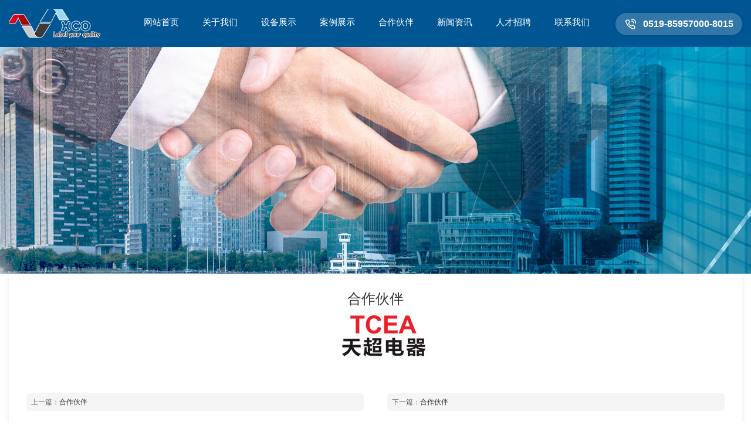

--- FILE ---
content_type: text/html; Charset=
request_url: http://www.hcdprint.com/content/?71.html
body_size: 6457
content:
<!DOCTYPE html>
<html lang="zh-CN">
<head>
<meta charset="utf-8">
<meta http-equiv="X-UA-Compatible" content="IE=edge,chrome=1">
<meta name="viewport" content="width=device-width, initial-scale=1.0, user-scalable=no">
<meta http-equiv="Cache-Control" content="no-transform" />
<meta http-equiv="Cache-Control" content="no-siteapp" />
<title>合作伙伴_亮银标签_矿泉水标签_药品标签_防伪标签_食品标签_包装标签-常州市恒成达印刷有限公司【官网】</title>
<link rel="stylesheet" href="/Templates/longpin/css/animate.min.css">
<link rel="stylesheet" href="/Templates/longpin/css/style.css">
</head>
<body id="moar" style="overflow-x:hidden;">
<style type="text/css">
@charset "utf-8";
html{color:#000;background:#FFF; }
body { color:#666;font:12px/1.231 arial,helvetica,clean,sans-serif,"宋体";} /*网站字体颜色*/
body,div,dl,dt,dd,ul,ol,li,h1,h2,h3,h4,h5,h6,pre,code,form,fieldset,legend,input,button,textarea,p,blockquote,th,td{margin:0;padding:0;}
table{border-collapse:collapse;border-spacing:0;}
fieldset,img{border:0;}
address,caption,cite,code,dfn,em,th,var,optgroup{font-style:inherit;font-weight:inherit;}
del,ins{text-decoration:none;}
li{list-style:none;}
caption,th{text-align:left;}
q:before,q:after{content:'';}
abbr,acronym{border:0;font-variant:normal;}
sup{vertical-align:baseline;}
sub{vertical-align:baseline;} 
input,button,textarea,select,optgroup,option{font-family:inherit;font-size:inherit;font-style:inherit;font-weight:inherit;}
input,button,textarea,select{*font-size:100%;}
input,select{vertical-align:middle;}
i,em{ font-style:normal;}
select,input,button,textarea,button{font:99% arial,helvetica,clean,sans-serif;}
table{font-size:inherit;font:100%; border-collapse:collapse;}
pre,code,kbd,samp,tt{font-family:monospace;*font-size:108%;line-height:100%;}
/*title*/
h1 { font-size:32px;}
h2 { font-size:26px;}
h3 { font-size:20px;}
h4 { font-size:14px;}
h5 { font-size:12px;}
h6 { font-size:10px;}

.mt10{ margin-top:10px;}

a { color:#666; text-decoration:none; }  /*for ie f6n.net*/
a:focus{outline:0;} /*for ff f6n.net*/
a:hover { text-decoration:underline; text-decoration:none; }
.vam { vertical-align:middle;}
.clear{ clear:both; height:0; line-height:0; font-size:0;}
.clearfix:after{ content:""; clear:both; height:0; visibility:hidden; display:block;}
.clearfix{*zoom:1}
p{ word-spacing:-1.5px;}
.tr { text-align:right;}
.tl { text-align:left;}
.center { text-align:center;}
.fl { float:left;}
.fr { float:right;}
.pa{ position:absolute;}
.pr{ position:relative}

/* -- 页面整体布局 -- */

.left { width:260px; float:left; overflow:hidden;}
/*底部开始*/
.footerwp{
	background:url(/Templates/longpin/images/f_bg.jpg) no-repeat center top; 
	height: 342px; 
	overflow: hidden; 
	font-family:"Microsoft Yahei"; 
	padding-top: 50px;
	box-sizing: border-box;
}
.footerwp .cont{
	height: 231px;
	overflow: hidden;
}
.footerwp .cont .left{
	width: 360px;
}
/*.footerwp .cont .left .flogo{
	margin-bottom: 76px;
}*/
.footerwp .cont .left .flogo a{
	display: block;
	width: 257px;
	height: auto;
	margin: 0;
	/*padding-bottom: 14px;*/
	margin-bottom: 14px;
	/*border-bottom: 1px solid rgba(255,255,255,.5);*/
}
.footerwp .cont .left .flogo a img{
	display: block;
	width: 100%;
	height: auto;
}
.footerwp .cont .left .flogo p{
	font-size: 14px;
	line-height:24px;
	width:257px;
	text-align:justify;
	color: #fff;
}
.footerwp .cont .left dl {
	margin-bottom: 56px;
}
.footerwp .cont .left dl dt{
	font-size: 18px;
	color: #fff;
	line-height: 1;
	margin-bottom: 16px;
}
.footerwp .cont .left dl dd input{
	width: 294px;
	display: block;
	height: 52px;
	line-height: 52px;
	background: #fff;
	border-radius: 6px;
	border: 0;
	color: #023852;
	font-size: 22px;
	padding: 0 15px;
	padding-right: 46px;
	box-sizing: border-box;
	outline: none;
	background:url(http://mj.cfsou.cn/qiuhong/Templates/longpin/images/ss_icon.png) #fff no-repeat 256px center; 
}
.footerwp .cont .left dl dd span a{
	display: inline-block;
	margin: 0 6px;
}
.footerwp .cont .right{
	float: right;
	width:865px;display:inline;margin-bottom: 15px; overflow:hidden;
}
.footerwp .cont .right dl.dl01{
	float: left;
	width: 265px;
}
.footerwp .cont .right dl.dl02{
	float: left;
	width: 315px;
}
.footerwp .cont .right dl.dl03{
	width: 150px;
	float: right;
	height:auto;
}
.footerwp .cont .right dl.dl03 dt{
	position: relative;
	height: 150px;
}

.footerwp .cont .right dl dt{
	position: relative;
	height: 40px;
}

.footerwp .cont .right dl dt span{
	display: block;
	font-size: 30px;
	line-height: 30px;
	color: rgba(255,255,255,.5);
	margin-bottom: 20px;
}
.footerwp .cont .right dl dt b{
	display: block;
	font-size: 24px;
	color: #fff;
	line-height: 1;
	font-weight: normal;
}
.footerwp .cont .right dl dd ul li{padding:0;font-size: 14px;
	color: #fff;
	line-height: 30px;}
.footerwp .cont .right dl dd ul li a{
	font-size: 14px;
	color: #fff;
	line-height: 30px;
}
.footerwp .cont .right dl dd ul{
	overflow: hidden;
}
.footerwp .cont .right dl.dl02 dd ul li{
	float: left;
	width: 40%;
}
.footerwp .bq p{
	text-align: center;
	font-size: 14px;
	color: rgba(255,255,255,.8);
	line-height: 60px;
}
/*.footer{background:#005593;width:100%;height:auto;overflow:hidden;}*/
.footerwp .bq a{
	text-align: center;
	font-size: 14px;
	color: rgba(255,255,255,.8);
	line-height: 60px;
}
 #newBridge .icon-left-center{ top: 30%; }
.qqkefu{position:fixed;right:0;bottom:3%;z-index:777;width:53px;}
.qqkefu ul li{position:relative;float:right;margin-bottom:1px;height:47px;background:#005593;font-size:14px;line-height:47px;opacity:.8;cursor:pointer;}
.qqkefu ul li a{display: block;width: 100%;height: 100%; color:#fff;}
.qqkefu ul li a:hover{text-decoration:none;}
.qqkefu ul li.qq_cza{overflow:hidden;}
.qqkefu ul li:hover{background:#005593;}
.qqkefu ul li.top{position:relative;width:53px;background:#005593 url(http://mj.cfsou.cn/qiuhong/Templates/longpin/images/top_icon.png) no-repeat center;color:#1c1c1c;text-align:center;font-weight:800;opacity:.8;cursor:pointer;-webkit-transition:.3s;-o-transition:.3s;transition:.3s;}
.qqkefu ul li.top:hover{background-color:#005593;}
.qqkefu ul li b{float:left;display:block;overflow:hidden;width:53px;height:47px;}
.qqkefu ul li b.a{background:url(http://mj.cfsou.cn/qiuhong/Templates/longpin/images/czx4.png) no-repeat center center;}
.qqkefu ul li b.b{background:url(http://mj.cfsou.cn/qiuhong/Templates/longpin/images/czx3.png) no-repeat center center;}
.qqkefu ul li b.d{background:url(http://mj.cfsou.cn/qiuhong/Templates/longpin/images/bdsq.png) no-repeat center center;}
.qqkefu ul li b.c{background:url(http://mj.cfsou.cn/qiuhong/Templates/longpin/images/czx5.png) no-repeat center center;}
.qqkefu ul li b.e{background:url(http://mj.cfsou.cn/qiuhong/Templates/longpin/images/icon_kf_tel.png) no-repeat center center;}
.qqkefu ul li b.lxb{background:url(http://mj.cfsou.cn/qiuhong/Templates/longpin/images/phone0.png) no-repeat center center;}
.qqkefu .erweima{position:absolute;top:-103px;left:-134px;float:right;display:none;height:150px;background:#005593;cursor:default!important;}
.qqkefu .erweima p{float:left;width:130px;color:#fff;text-align:center;font-size:12px;line-height:22px;}
.qqkefu .erweima p img{margin:10px 10px 0 10px;width:110px;height:110px;}
.qqkefu .kf-tel .erweima{top:-6px;left: -248px;height:60px;text-align:center;}
.qqkefu .kf-tel .erweima p{width:245px;}
.qqkefu .kf-tel .erweima em{display:inline-block;margin-top:9px;margin-bottom:9px;width:100%;color:#fff;font-weight:600;font-size:15px;}

.head{
	width:100%;
    height: 80px;
	/*background:#FFF;*/
	background: rgba(0, 85, 147, 1);
    /*border-bottom: 1px solid rgba(255,255,255,.59);*/
	    position: fixed;
    right: 0;
    left: 0;
    z-index: 1030;
}
.logo{
	margin-top:15px;
	}
.logo img{
	height:50px;
	width:100%;
}
.tnav{
    float: left;
	width:800px;
	margin-left:50px;
}

.fl{
    float: left;
}
.fr{
    float: right;
}
/* 导航样式 */
.x-menu {
  width: 100%;
  justify-content: space-between;
  margin-top: 20px;
}
.x-menu > li {
  float: left;
  position: relative;

 text-align: center;
}
.x-menu > li > a {
  display: block;
  padding:0 20px;
 
}

.x-menu > li > a:hover {
  
  color: #fff;
}
.x-menu > li > a span{
  font-size: 15px;
  line-height: 16px;
  color: #fff;
}

.x-menu > li > a span:hover{
  color: #fff;
  font-weight:bold;
}
.x-menu > li:hover .x-sub-menu {
  opacity: 1;
  visibility: visible;
  -webkit-transform: translateY(0);
          transform: translateY(0);
}
.x-sub-menu {
  position: absolute;
  z-index: 99;
  width: 100%;
  left: 0;
  top: 60px;
  background: rgba(0, 85, 147, 0.8);
  border-radius: 5px;
  padding: 10px 0;
  opacity: 0;
  visibility: hidden;
  -webkit-transform: translateY(20px);
          transform: translateY(20px);
  -webkit-transition: all .5s ease;
  transition: all .5s ease;
}
.x-sub-menu > li > a {
  display: block;
  text-align: center;
  line-height: 2;
  font-size: 14px;
  color: #fff;
  line-height: 1.5;
  padding: .5em .4em;
}
.x-sub-menu > li > a:hover {
  background: #e9eaeb;
  background: rgba(233, 234, 235, 0.8);
  color:#005593;
}
.x-sub-menu:after {
  content: '';
  width: 0;
  height: 0;
  line-height: 0;
  font-size: 0;
  overflow: hidden;
  border-width: 10px;
  cursor: pointer;
  border-style: dashed dashed solid dashed;
  border-color: transparent transparent #005593 transparent;
  opacity:0.3;
  border-top: none;
  position: absolute;
  top: -10px;
  left: 50%;
  margin-left: -10px;
  z-index: 99;
}

.tell {
    float: right;
    background: rgba(255, 255, 255, 0.2);
    margin-top: 22px;
    box-shadow: 0 0 6px rgba(0,0,0,0.1);
    border-radius: 32px;
    line-height: 38px;
    height: 38px;
    font-size: calc(12px + 0.06rem);
    white-space: nowrap;
    z-index: 1;
    padding: 0 15px;
    -webkit-transition: all 500ms cubic-bezier(.5, 1, .4, 1);
    -moz-transition: all 500ms cubic-bezier(.5, 1, .4, 1);
    transition: all 500ms cubic-bezier(.5, 1, .4, 1);
    -webkit-transform-origin: 85% 50%;
    -moz-transform-origin: 85% 50%;
    -ms-transform-origin: 85% 50%;
    -o-transform-origin: 85% 50%;
    transform-origin: 85% 50%;
    opacity: 1;
    -webkit-transform: translateY(0) scale(1);
    -moz-transform: translateY(0) scale(1);
    -ms-transform: translateY(0) scale(1);
    -o-transform: translateY(0) scale(1);
    transform: translateY(0) scale(1);
    filter: alpha(opacity=100);
    display: block \9;
    pointer-events: auto;
}
.tell .ico {
    float: left;
    width: 22px;
    height: 38px;
    background: url(/Templates/longpin/images/dtel.png) center no-repeat;
    background-size: 22px auto;
}
.tell .num {
    float: right;
    margin-left: 10px;
    font-size: 16px;
    font-weight: bold;
    color: #fff;
}


.container{
	width:1250px;
	margin:0 auto;
	}
.topt {
    width:100%;
	height: 40px;
    background: #005593;
    color: #fff;
}
</style>
<div class="head">
  <div class="container">
    <div class="logo fl wow fadeInLeft"> <a href="http://www.hcdprint.com" ><img alt="恒成达印刷" src="/Templates/longpin/images/logo1.png" /></a> </div>
    <div class="tnav fl wow fadeInDown" style="margin-top:10px;">
      <ul class="x-menu">
        <li> <a href="http://www.hcdprint.com"> <span>网站首页</span></a> </li>
        <li> <a href="/about/?1.html" > <span>关于我们</span></a> </li>
        <li> <a href="/list/?2_1.html" > <span>设备展示</span></a> </li>
        <li> <a href="/list/?3_1.html" > <span>案例展示</span></a>
          <ul class="x-sub-menu">
            
            <li><a href="/list/?14_1.html" >快消</a></li>
            
            <li><a href="/list/?13_1.html" >工业</a></li>
            
            <li><a href="/list/?15_1.html" >其他</a></li>
            
          </ul>
        </li>
        <li> <a href="/list/?20_1.html" > <span>合作伙伴</span></a> </li>
        <li> <a href="/list/?4_1.html" > <span>新闻资讯</span></a> </li>
        <li> <a href="/list/?5_1.html" > <span>人才招聘</span></a> </li>
        <li> <a href="/about/?6.html" > <span>联系我们</span></a> </li>
      </ul>
    </div>
    <div class="tell wow fadeInRight">
      <div class="ico"></div>
      <div class="num">0519-85957000-8015</div>
    </div>
  </div>
</div>
<!--end--> 
<!--banner开始-->
<style type="text/css">
.lunbotubg img {
    border: 0; /*ie6*/
    vertical-align: middle;
    max-width: 100%!important;
    image-rendering: -moz-crisp-edges;
    image-rendering: -o-crisp-edges;
    image-rendering: -webkit-optimize-contrast;
    image-rendering: crisp-edges;
    -ms-interpolation-mode: nearest-neighbor;
}
</style>
<!-- 轮播图开始 -->
<div class="lunbotubg"> <img src="/Templates/longpin/images/neibanner.jpg"> </div>
<!-- 轮播图结束 --> 
<!--end-->
<div class="page_header">
  <div class="container">
    <style type="text/css">
	.newsxqing{padding:30px;box-shadow: 0 3px 10px rgba(0,0,0,0.08);}
.newsxqing h1 {
                                font-size: 24px;
                                line-height: 26px;
                                text-align: center;
                                color: #333;
                                font-weight: normal;
                            }
.newsxqing .msg {
	text-align: center;
	/*border-bottom: 1px solid #e7e7e7;*/
	font-family:"微软雅黑";
	font-size: 12px;
}
.newsxqing .msg span {
	padding: 0 7px;
	color: #999;
	line-height:35px;
}
.newsxqing .detailCont {
	padding: 10px 0;
	line-height: 26px;
	overflow: hidden;
}
.newsxqing .detailCont p{
	font-size: 14px;
	line-height: 26px;
	color:#666;
	text-align:justify;
	text-indent:2em;
}
.newsxqing .detailCont img {
	text-align: center;
	max-width:100% inherit;
	padding-bottom: 20px
}

</style>
    <div class="newsxqing">
      <h1> 合作伙伴</h1>
      <!--<div class="msg"> <span>发表时间：2024/4/16 10:04:27</span> <span>访问：<script src="/inc/AspCms_Visits.asp?id=71"></script></span></div>-->
      <div class="detailCont">
        <p style="text-align: center;"><img src="/upLoad/product/month_2404/202404161004393756.jpg"/></p><script src="/inc/AspCms_VisitsAdd.asp?id=71"></script>
      </div>
      <div style="height:50px;padding:20px 0;"> <span style="float:left;width:47%;background:#f5f5f5;padding:8px;border-radius:5px;">上一篇：<a href="/content/?70.html">合作伙伴</a></span> <span style="float:right;width:47%;background:#f5f5f5;padding:8px;border-radius:5px;">下一篇：<a href="/content/?72.html">合作伙伴</a></span> </div>
    </div>
  </div>
</div>
<!-- S footer -->
<script type="text/javascript" src="/inc/AspCms_Statistics.asp"></script><div class="footerwp">
  <div class="container">
    <div class="cont clearfix">
      <div class="left wow fadeInLeft" data-wow-delay="100ms">
        <div class="flogo"> <a href="" alt="恒成达印刷" title="恒成达印刷"><img src="/Templates/longpin/images/flogo.png" alt="" ></a> </div>
      </div>
      <div class="right">
        <dl class="dl02 wow fadeInDown" data-wow-delay="150ms">
          <dt> <b>案例展示</b> </dt>
          <dd>
            <ul>
              <li><a href="/list/?7_1.html" >日化类标签</a></li>
              <li><a href="/list/?8_1.html" >食品类标签</a></li>
              <li><a href="/list/?9_1.html" >医药类标签</a></li>
              <li><a href="/list/?11_1.html" >车业类标签</a></li>
              <li><a href="/list/?12_1.html" >工具类标签</a></li>
              <li><a href="/list/?15_1.html" >其他类标签</a></li>
            </ul>
          </dd>
        </dl>
        <dl class="dl01 wow fadeInUp" data-wow-delay="200ms">
          <dt> <b>联系我们</b> </dt>
          <dd>
            <ul>
              <li>电话：0519-85957000</li>
              <li>手机：18915815828</li>
              <li>邮箱：dlj@hcdprint.com</li>
              <li>网址：www.hcdprint.com</li>
              <li>地址：江苏省常州市新北区黄河西路281号</li>
            </ul>
          </dd>
        </dl>
        <dl class="dl03 wow fadeInRight" data-wow-delay="250ms">
          <dt> <img src="/Templates/longpin/images/ewm.jpg"> </dt>
          <dd>
            <ul>
              <li style="text-align:center;">扫码访问手机站</li>
            </ul>
          </dd>
        </dl>
      </div>
    </div>
    <div class="bq">
      <p>CopyRight © 常州市恒成达印刷有限公司 <a href="https://beian.miit.gov.cn/" target="_blank">备案号：苏ICP备17052348号-1</a> <a href="http://www.cfsou.cn" target="_blank">技术支持：财富搜网络</a></p>
    </div>
  </div>
</div>
<!-- E footer --> 
<script src="/Templates/longpin/js/wow.min.js"></script> 
<script>
			wow = new WOW({
				animateClass: 'animated',
				offset: 100
			});
			wow.init();
			document.getElementById('moar').onclick = function() {
				var section = document.createElement('section');
				section.className = 'section--purple wow fadeInDown';
				this.parentNode.insertBefore(section, this);
			};
		</script>
</body>
</html>

--- FILE ---
content_type: text/css
request_url: http://www.hcdprint.com/Templates/longpin/css/style.css
body_size: 12230
content:
@charset "UTF-8";
/*定义全局*/
body {
	margin: 0;
	padding: 0;
	font: 14px/200% "Hiragino Sans GB", \5FAE\8F6F\96C5\9ED1, Arial, Helvetica;
	color: #666;
	background-color: #fff
}
/*定义链接*/
a, a:link {
	color: #333;
	text-decoration: none
}
a:visited {
	color: #333
}
a:hover, a:focus {
	color: #005593;
	text-decoration: underline;
	outline: none;
	-moz-outline: none
}
a:active {
	color: #f30
}
/*定义表单*/
input, textarea {
	outline: none;
	-moz-outline: none
}
/*定义标题*/
h1, h2, h3, h4, h5, h6 {
	color: #333;
	font-weight: 500;
	line-height: 150%
}
/*定义图片*/
img {
	padding: 0;
	margin: 0;
	border: 0
}
img {
	height: auto;
	max-width: 100%;
	margin-left: auto;
	margin-right: auto
}
/*定义延迟*/
.news .dl-horizontal, .about .shuju figure, .case figure a figcaption, .comment-respond #submit, .banner p, .process figcaption, .kefu, .packages .tc-box, .navbar-brand, .navbar-default, .transition, .huodong, *:link, *:visited, *:hover, *:active, *:focus {
	-webkit-transition: all .2s linear;
	-moz-transition: all .2s linear;
	-o-transition: all .2s linear;
	transition: all .2s linear
}
/*定义背景通屏*/
.parallax {
	background-attachment: fixed!important;
	-webkit-transition: none;
	-moz-transition: none;
	-o-transition: none;
	transition: none
}
/*yanchi*/
.yanchi-1 {
	animation-delay: 0.1s
}
.yanchi-2 {
	animation-delay: 0.2s
}
.yanchi-3 {
	animation-delay: 0.3s
}
.yanchi-4 {
	animation-delay: 0.4s
}
.case .row div:nth-child(1) {
	animation-delay: 0.1s
}
.case .row div:nth-child(2) {
	animation-delay: 0.2s
}
.case .row div:nth-child(3) {
	animation-delay: 0.3s
}
.case .row div:nth-child(4) {
	animation-delay: 0.1s
}
.case .row div:nth-child(5) {
	animation-delay: 0.2s
}
.case .row div:nth-child(6) {
	animation-delay: 0.3s
}
.case .row div:nth-child(7) {
	animation-delay: 0.1s
}
.case .row div:nth-child(8) {
	animation-delay: 0.2s
}
.case .row div:nth-child(9) {
	animation-delay: 0.3s
}
.case .row div:nth-child(10) {
	animation-delay: 0.1s
}
.case .row div:nth-child(11) {
	animation-delay: 0.2s
}
.case .row div:nth-child(12) {
	animation-delay: 0.3s
}
.kehu .row figure:nth-child(1) {
	animation-delay: 0.1s
}
.kehu .row figure:nth-child(2) {
	animation-delay: 0.2s
}
.kehu .row figure:nth-child(3) {
	animation-delay: 0.3s
}
.kehu .row figure:nth-child(4) {
	animation-delay: 0.4s
}
.kehu .row figure:nth-child(5) {
	animation-delay: 0.5s
}
.kehu .row figure:nth-child(6) {
	animation-delay: 0.6s
}
.kehu .row figure:nth-child(7) {
	animation-delay: 0.1s
}
.kehu .row figure:nth-child(8) {
	animation-delay: 0.2s
}
.kehu .row figure:nth-child(9) {
	animation-delay: 0.3s
}
.kehu .row figure:nth-child(10) {
	animation-delay: 0.4s
}
.kehu .row figure:nth-child(11) {
	animation-delay: 0.5s
}
.kehu .row figure:nth-child(12) {
	animation-delay: 0.6s
}
.youshi .row div:nth-child(1) {
	animation-delay: 0.1s
}
.youshi .row div:nth-child(2) {
	animation-delay: 0.2s
}
.youshi .row div:nth-child(3) {
	animation-delay: 0.3s
}
.youshi .row div:nth-child(4) {
	animation-delay: 0.1s
}
.youshi .row div:nth-child(5) {
	animation-delay: 0.2s
}
.youshi .row div:nth-child(6) {
	animation-delay: 0.3s
}
.shuju div:nth-child(1) {
	animation-delay: 0.1s
}
.shuju div:nth-child(2) {
	animation-delay: 0.2s
}
.shuju div:nth-child(3) {
	animation-delay: 0.3s
}
.shuju div:nth-child(4) {
	animation-delay: 0.4s
}
.tixi .row div:nth-child(1) {
	animation-delay: 0.1s
}
.tixi .row div:nth-child(2) {
	animation-delay: 0.2s
}
.tixi .row div:nth-child(3) {
	animation-delay: 0.3s
}
.tixi .row div:nth-child(4) {
	animation-delay: 0.4s
}
.tixi .row div:nth-child(5) {
	animation-delay: 0.5s
}
.tixi .row div:nth-child(6) {
	animation-delay: 0.6s
}
.tixi .row div:nth-child(7) {
	animation-delay: 0.1s
}
.tixi .row div:nth-child(8) {
	animation-delay: 0.2s
}
.tixi .row div:nth-child(9) {
	animation-delay: 0.3s
}
.tixi .row div:nth-child(10) {
	animation-delay: 0.4s
}
.tixi .row div:nth-child(11) {
	animation-delay: 0.5s
}
.tixi .row div:nth-child(12) {
	animation-delay: 0.6s
}
.news .row div:nth-child(1) {
	animation-delay: 0.1s
}
.news .row div:nth-child(2) {
	animation-delay: 0.2s
}
.news .row div:nth-child(3) {
	animation-delay: 0.3s
}
.news .row div:nth-child(4) {
	animation-delay: 0.1s
}
.news .row div:nth-child(5) {
	animation-delay: 0.2s
}
.news .row div:nth-child(6) {
	animation-delay: 0.3s
}
.news .row div:nth-child(7) {
	animation-delay: 0.1s
}
.news .row div:nth-child(8) {
	animation-delay: 0.2s
}
.news .row div:nth-child(9) {
	animation-delay: 0.3s
}
.news .row div:nth-child(10) {
	animation-delay: 0.1s
}
.news .row div:nth-child(11) {
	animation-delay: 0.2s
}
.news .row div:nth-child(12) {
	animation-delay: 0.3s
}
.design div:nth-child(1) {
	animation-delay: 0.1s
}
.design div:nth-child(2) {
	animation-delay: 0.2s
}
.design div:nth-child(3) {
	animation-delay: 0.1s
}
.design div:nth-child(4) {
	animation-delay: 0.2s
}
.design div:nth-child(5) {
	animation-delay: 0.1s
}
.design div:nth-child(6) {
	animation-delay: 0.2s
}
.design div:nth-child(7) {
	animation-delay: 0.1s
}
.design div:nth-child(8) {
	animation-delay: 0.2s
}
/*gray*/
.grayscale {
	filter: url("data:image/svg+xml;utf8,<svg xmlns='http://www.w3.org/2000/svg'><filter id='grayscale'><feColorMatrix type='matrix' values='0.3333 0.3333 0.3333 0 0 0.3333 0.3333 0.3333 0 0 0.3333 0.3333 0.3333 0 0 0 0 0 1 0'/></filter></svg>#grayscale"); /* IE 6-9 */
	filter: gray;
	-webkit-filter: grayscale(100%);
}
.grayscale.grayscale-fade {
	-webkit-transition: -webkit-filter .5s;
}
.grayscale.grayscale-fade:hover {
	-webkit-filter: grayscale(0%);
	filter: none;
}
.grayscale-replaced.grayscale-fade svg {
	opacity: 1;
	-webkit-transition: opacity .5s ease;
	transition: opacity .5s ease;
}
.grayscale-replaced.grayscale-fade:hover svg {
	opacity: 0;
}
/*文本选择*/
::-moz-selection {
background:#005593;
color:#fff
}
::selection {
	background: #005593;
	color: #fff
}
/*背景固定*/
.pingpu-bg {
	background: no-repeat center top fixed;
	background-size: cover;
	-webkit-background-size: cover;
	-moz-background-size: cover;
	-o-background-size: cover;
	position: relative
}
.pingpu-bg {
	min-width: 1140px
}
.fixed {
	background-attachment: fixed
}
/*placeholder*/
::-webkit-input-placeholder, :-moz-placeholder, ::-moz-placeholder, :-ms-input-placeholder {
color:#ccc;
font-size:12px
}
/*内外补*/
.t-m-10 {
	margin-top: 10px
}
.t-m-20 {
	margin-top: 20px
}
.t-m-30 {
	margin-top: 30px
}
.t-m-40 {
	margin-top: 40px
}
.t-m-50 {
	margin-top: 50px
}
.t-m-60 {
	margin-top: 60px
}
.t-m-70 {
	margin-top: 70px
}
.b-m-10 {
	margin-bottom: 10px
}
.b-m-20 {
	margin-bottom: 20px
}
.b-m-30 {
	margin-bottom: 30px
}
.b-m-40 {
	margin-bottom: 40px
}
.b-m-50 {
	margin-bottom: 50px
}
.b-m-60 {
	margin-bottom: 60px
}
.b-m-70 {
	margin-bottom: 70px
}
.l-m-10 {
	margin-left: 10px
}
.l-m-20 {
	margin-left: 20px
}
.l-m-30 {
	margin-left: 30px
}
.l-m-40 {
	margin-left: 40px
}
.l-m-50 {
	margin-left: 50px
}
.l-m-60 {
	margin-left: 60px
}
.l-m-70 {
	margin-left: 70px
}
.r-m-10 {
	margin-right: 10px
}
.r-m-20 {
	margin-right: 20px
}
.r-m-30 {
	margin-right: 30px
}
.r-m-40 {
	margin-right: 40px
}
.r-m-50 {
	margin-right: 50px
}
.r-m-60 {
	margin-right: 60px
}
.r-m-70 {
	margin-right: 70px
}
.t-p-10 {
	padding-top: 10px
}
.t-p-20 {
	padding-top: 20px
}
.t-p-30 {
	padding-top: 30px
}
.t-p-40 {
	padding-top: 40px
}
.t-p-50 {
	padding-top: 50px
}
.t-p-60 {
	padding-top: 60px
}
.t-p-70 {
	padding-top: 70px
}
.b-p-10 {
	padding-bottom: 10px
}
.b-p-20 {
	padding-bottom: 20px
}
.b-p-30 {
	padding-bottom: 30px
}
.b-p-40 {
	padding-bottom: 40px
}
.b-p-50 {
	padding-bottom: 50px
}
.b-p-60 {
	padding-bottom: 60px
}
.b-p-70 {
	padding-bottom: 70px
}
.l-p-10 {
	padding-left: 10px
}
.l-p-20 {
	padding-left: 20px
}
.l-p-30 {
	padding-left: 30px
}
.l-p-40 {
	padding-left: 40px
}
.l-p-50 {
	padding-left: 50px
}
.l-p-60 {
	padding-left: 60px
}
.l-p-70 {
	padding-left: 70px
}
.r-p-10 {
	padding-right: 10px
}
.r-p-20 {
	padding-right: 20px
}
.r-p-30 {
	padding-right: 30px
}
.r-p-40 {
	padding-right: 40px
}
.r-p-50 {
	padding-right: 50px
}
.r-p-60 {
	padding-right: 60px
}
.r-p-70 {
	padding-right: 70px
}
.p-none {
	padding: 0
}
.m-none {
	margin: 0
}
.t-p-none {
	padding-top: 0
}
.b-p-none {
	padding-bottom: 0
}
.l-p-none {
	padding-left: 0
}
.r-p-none {
	padding-right: 0
}
.t-m-none {
	margin-top: 0
}
.b-m-none {
	margin-bottom: 0
}
.l-m-none {
	margin-left: 0
}
.r-m-none {
	margin-right: 0
}
/*清除内外补*/
.p-none {
	padding: 0!important
}
.m-none {
	margin: 0!important
}
.t-p-none {
	padding-top: 0!important
}
.b-p-none {
	padding-bottom: 0!important
}
.l-p-none {
	padding-left: 0!important
}
.r-p-none {
	padding-right: 0!important
}
.t-m-none {
	margin-top: 0!important
}
.b-m-none {
	margin-bottom: 0!important
}
.l-m-none {
	margin-left: 0!important
}
.r-m-none {
	margin-right: 0!important
}
/*ul-horizontal*/
@media (min-width:768px) {
.ul-horizontal li.left {
	float: left;
	width: 160px;
	overflow: hidden;
	clear: left;
	text-align: right;
	text-overflow: ellipsis;
	white-space: nowrap
}
.ul-horizontal li.right {
	margin-left: 190px
}
}
.ul-horizontal li.left, .ul-horizontal li.right {
	line-height: 250%
}
.ul-horizontal li.right:after, .ul-horizontal li.right:before {
	display: table;
	content: " "
}
.ul-horizontal li.right:after {
	clear: both
}
/*fonts*/
@font-face {
	font-family: 'icomoon';
	src: url('../fonts/icomoon.eot');
	src: url('../fonts/icomoon.eot') format('embedded-opentype'), url('../fonts/icomoon.ttf') format('truetype'), url('../fonts/icomoon.woff') format('woff'), url('../fonts/icomoon.svg') format('svg');
	font-weight: normal;
	font-style: normal
}
[class^="icon-"], [class*=" icon-"] {
font-family: 'icomoon' !important;
speak: none;
font-style: normal;
font-weight: normal;
font-variant: normal;
text-transform: none;
line-height: 1;
-webkit-font-smoothing: antialiased;
-moz-osx-font-smoothing: grayscale
}
.icon-more:before {
	content: "\e900"
}
.icon-office:before {
	content: "\e901"
}
.icon-ruanzhuang:before {
	content: "\e902"
}
.icon-ruodian:before {
	content: "\e903"
}
.icon-xiaofang:before {
	content: "\e904"
}
.icon-page-guanyu:before {
	content: "\e905"
}
.icon-page-lianxi:before {
	content: "\e906"
}
.icon-page-xitong:before {
	content: "\e907"
}
.icon-page-youshi:before {
	content: "\e908"
}
.icon-ml:before {
	content: "\e909"
}
.icon-next:before {
	content: "\e90a"
}
.icon-pre:before {
	content: "\e90b"
}
.icon-cailliao:before {
	content: "\e90c"
}
.icon-chengben:before {
	content: "\e90d"
}
.icon-fengshui:before {
	content: "\e90e"
}
.icon-foot-addess:before {
	content: "\e90f"
}
.icon-foot-map:before {
	content: "\e910"
}
.icon-foot-tel:before {
	content: "\e911"
}
.icon-goutong:before {
	content: "\e912"
}
.icon-qq:before {
	content: "\e913"
}
.icon-sheji:before {
	content: "\e914"
}
.icon-shouji:before {
	content: "\e915"
}
.icon-top:before {
	content: "\e916"
}
.icon-tuandui:before {
	content: "\e917"
}
.icon-weibo:before {
	content: "\e918"
}
.icon-weixin:before {
	content: "\e919"
}
.icon-yzspt:before {
	content: "\e91a"
}
.icon-zhaoming:before {
	content: "\e91b"
}
.icon-zhiliang:before {
	content: "\e91c"
}
.icon-sq:before {
	content: "\e91d"
}
/*全局标签*/
.red {
	color: #f66!important
}
.blue {
	color: #005593!important
}
.green {
	color: #089500!important
}
.font-12 {
	font-size: 12px!important
}
hr {
	margin: 30px 0;
	border: 0;
	border-top: 1px solid #ddd
}
hr.small {
	margin: 15px 0
}
hr.big {
	margin: 40px 0
}
.nowrap {
	white-space: nowrap;
	text-overflow: ellipsis;
	overflow: hidden;
	display: block
}
ul li p, ol li p {
	display: inline-block;
	margin: 0
}
/*home-title*/
.home-title {
	margin-bottom: 40px
}
.home-title.small {
	margin-bottom: 20px
}
@media (max-width:767px) {
.home-title {
	margin-bottom: 20px
}
}
.h-h2 {
	font-size: 24px;
	color: #333;
	line-height: 150%;
	margin: 0;
	padding: 0 20px
}
@media (min-width:767px) {
.h-h2:after, .h-h2:before {
	display: inline-block;
	height: 1px;
	background-color: #ddd;
	padding: 0;
	content: "";
	width: 100px;
	margin: 10px 15px
}
}
.m-sm, .m-sm2 {
	font-size: 12px;
	line-height: 150%;
	padding: 0 20px;
	margin-top: 5px;
	margin-bottom: 15px;
	text-transform : uppercase;
	color: #999
}
.m-sm-white, .m-sm-white2 {
	font-size: 12px;
	line-height: 150%;
	padding: 0 20px;
	margin-top: 5px;
	margin-bottom: 15px;
	text-transform : uppercase;
	color: #999
}
.m-sm2, .m-sm-white2 {
	font-size: 14px
}
/*.m-sm2 {font-size:16px;line-height:150%;padding:5px 20px 0 20px;text-transform : uppercase;color: #005593}*/
.h-h2-white {
	font-size: 24px;
	color: #fff;
	line-height: 150%;
	margin: 0;
	padding: 0 20px
}
@media (min-width:767px) {
.h-h2-white:after, .h-h2-white:before {
	display: inline-block;
	height: 1px;
	background-color: rgba(255,255,255,0.30);
	padding: 0;
	content: "";
	width: 100px;
	margin: 10px 15px
}
}
/*sx-jianju*/
.sx-jianju {
	padding-top: 50px;
	padding-bottom: 55px
}
.sx-jianju.x {
	padding-top: 40px;
	padding-bottom: 45px
}
.sx-jianju1 {
	padding-bottom: 55px
}
.sx-jianju1.x {
	padding-bottom: 45px
}
@media (max-width:767px) {
.sx-jianju {
	padding-top: 40px;
	padding-bottom: 35px
}
.sx-jianju1 {
	padding-bottom: 35px
}
}
/*menu*/
.menu-kj li+li::before {
	padding: 0 12px 0 2px;
	color: #ccc;
	content: "|\00a0"
}
.menu-kj li a {
	color: #666
}
.menu-kj li a:hover, .menu-kj li.active a {
	text-decoration: underline;
	color: #005593
}
.menu-kj2 {
	margin-bottom: 60px
}
.menu-kj2 li {
	padding: 0 15px
}
.menu-kj2 li a {
	font-size: 14px;
	color: #666
}
.menu-kj2 li a:hover {
	color: #005593
}
.menu-kj2 li.active a {
	display: block;
	color: #fff;
	background-color: #005593;
	padding: 3px 15px 1px 15px
}
.menu-kj2 li.hover a {
	display: block;
	background-color: #eee;
	padding: 3px 15px 1px 15px
}
/*btn*/
a.btn-center, a.btn-center-white {
	text-align: center;
	font-size: 12px;
	padding: 4px 50px 2px 50px;
	margin: 10px 10px 0 10px;
	color: #005593;
	border: 1px solid #005593;
	display: inline-block
}
a.btn-center-white {
	background-color: #005593;
	color: #fff;
	border: 1px solid rgba(255,255,255,0.50)
}
a.btn-center:hover, a.btn-center-white:hover, a.btn-center.hover {
	background-color: #005593;
	border: 1px solid #005593;
	color: #fff;
	text-decoration: none
}
a.btn-center-white:hover {
	border: 1px solid #fff
}
@media (max-width:767px) {
a.btn-center {
	margin: 15px 10px 0 10px;
	padding: 4px 20px 2px 20px
}
}
/*header*/
.navbar-default {
	padding: 0;
	background-color: #fff;
	border-bottom: 0px solid rgba(255,255,255,0);
	-webkit-transition: all .25s linear;
	-moz-transition: all .25s linear;
	-o-transition: all .25s linear;
	transition: all .25s linear;
	-webkit-box-shadow: 0 0 10px rgba(0, 0, 0, .1);
	box-shadow: 0 0 10px rgba(0, 0, 0, .1)
}
.navbar-default .navbar-toggle:hover {
	background-color: #fff
}
.navbar {
	margin-bottom: 0;
	max-height: 70px
}
@media (max-width:767px) {
.navbar, .navbar .navbar-header {
	margin-bottom: 0;
	max-height: 70px
}
}
/*logo*/
.logo {
	margin: 0;
	padding: 0;
	display: inline-block
}
.navbar-brand {
	width: 160px;
	height: 50px;
	background: url(../images/logo-new.png) no-repeat center top;
	background-size: auto 50px;
	text-indent: -9999px;
	overflow: hidden;
	display: block;
	font-size: 14px;
	/*padding: 0 15px;*/
	margin: 10px 0
}
.navbar-brand {
	margin-left: 0 !important
}
@media (max-width:767px) {
.navbar-brand {
	width: 102px;
	height: 24px;
	background-image: url(../images/logo-new.png);
	background-size: auto 24px
}
.navbar-default .navbar-toggle {
	padding: 4px;
	margin-top: 14px;
	margin-bottom: 0;
	border-color: #ccc
}
.navbar-default .navbar-toggle:hover {
	background: transparent
}
.navbar-default .navbar-toggle .icon-bar {
	background-color: #ccc
}
}
/*nav*/
.navbar-default .navbar-nav li {
	position: relative;
	margin: 0 5px;
	padding-right: 0;
	padding-left: 0
}
.navbar-default .navbar-nav li.tel {
	margin-left: 40px
}
.navbar-default .navbar-nav li.tel span {
	font-size: 14px
}
.navbar-default .navbar-nav li.tel a {
	color: #005593
}
.navbar-default .navbar-nav li .hover {
	color: #005593;
	font-weight:bold;
}
/*.navbar-default .navbar-nav li a:before {
	display: block;
	content: '';
	width: 0;
	transition: .2s;
	-webkit-transition: .2s;
	-moz-transition: .2s;
	-ms-transition: .2s;
	-o-transition: .2s;
	height: 100%;
	position: absolute;
	top: 0;
	left: 0;
	border-bottom: 3px solid #005593;
	z-index: -1
}*/
.navbar-default .navbar-nav li a:hover:before {
	width: 100%
}
/*.navbar-default .navbar-nav li.hover a:before {
	width: 90%;
	border-bottom: 3px solid #005593
}*/
.navbar-default .navbar-nav li a {
	font-size: 16px;
	line-height: 70px;
	display: block;
	padding: 0;
	margin: 0 18px;
	color: #333
}

}
@media (max-width:1000px) {
.navbar-default .navbar-nav li a {
	margin: 0 10px
}
}
.navbar-default .navbar-nav li a:hover, .navbar-default .navbar-nav li.hover a {
	text-decoration: none;
	color: #005593;
	background-color: rgba(255,255,255,0);
	font-weight:bold;
}
@media (max-width:767px) {
.navbar-default .navbar-nav {
	float: inherit !important
}
.navbar-default .navbar-nav li {
	display: block
}
.navbar-default .navbar-nav li a {;
	padding: 0;
	color: #fff !important;
	line-height: 50px;
	text-decoration: none;
	border-bottom: 1px solid hsla(0,0%,100%,0.20)
}
.navbar-default .navbar-collapse {
	background-color: #005593;
	border-width: 0
}
}
/*owl-carousel.2.2.1.css*/
div.owl-stage-outer.owl-height {
	height: 100%!important
}
.owl-carousel {
	display: none;
	width: 100%;
	-webkit-tap-highlight-color: transparent;
	position: relative;
	z-index: 1
}
.owl-carousel .owl-stage {
	position: relative;
	-ms-touch-action: pan-Y;
	-moz-backface-visibility: hidden
}
.owl-carousel .owl-stage:after {
	content: ".";
	display: block;
	clear: both;
	visibility: hidden;
	line-height: 0;
	height: 0
}
.owl-carousel .owl-stage-outer {
	position: relative;
	overflow: hidden;
	-webkit-transform: translate3d(0, 0, 0)
}
.owl-carousel .owl-item, .owl-carousel .owl-wrapper {
	-webkit-backface-visibility: hidden;
	-moz-backface-visibility: hidden;
	-ms-backface-visibility: hidden;
	-webkit-transform: translate3d(0, 0, 0);
	-moz-transform: translate3d(0, 0, 0);
	-ms-transform: translate3d(0, 0, 0)
}
.owl-carousel .owl-item {
	position: relative;
	min-height: 1px;
	float: left;
	-webkit-backface-visibility: hidden;
	-webkit-tap-highlight-color: transparent;
	-webkit-touch-callout: none
}
.owl-carousel .owl-item img {
	display: block;
	max-width: 100%;
}
.owl-carousel .owl-dots.disabled, .owl-carousel .owl-nav.disabled {
	display: none
}
.owl-carousel .owl-dot, .owl-carousel .owl-nav .owl-next, .owl-carousel .owl-nav .owl-prev {
	cursor: pointer;
	cursor: hand;
	-webkit-user-select: none;
	-khtml-user-select: none;
	-moz-user-select: none;
	-ms-user-select: none;
	user-select: none
}
.owl-carousel.owl-loaded {
	display: block
}
.owl-carousel.owl-loading {
	opacity: 0;
	display: block
}
.owl-carousel.owl-hidden {
	opacity: 0
}
.owl-carousel.owl-refresh .owl-item {
	visibility: hidden
}
.owl-carousel.owl-drag .owl-item {
	-webkit-user-select: none;
	-moz-user-select: none;
	-ms-user-select: none;
	user-select: none
}
.owl-carousel.owl-grab {
	cursor: move;
	cursor: grab
}
.owl-carousel.owl-rtl {
	direction: rtl
}
.owl-carousel.owl-rtl .owl-item {
	float: right
}
.no-js .owl-carousel {
	display: block
}
.owl-carousel .animated {
	animation-duration: 1s;
	animation-fill-mode: both
}
.owl-carousel .owl-animated-in {
	z-index: 0
}
.owl-carousel .owl-animated-out {
	z-index: 1
}
.owl-carousel .fadeOut {
	animation-name: fadeOut
}
@keyframes fadeOut {
0% {
opacity:1
}
to {
	opacity: 0
}
}
.owl-height {
	transition: height .5s ease-in-out
}
.owl-carousel .owl-item .owl-lazy {
	opacity: 0;
	transition: opacity .4s ease
}
.owl-carousel .owl-item img.owl-lazy {
	transform-style: preserve-3d
}
.owl-carousel .owl-video-wrapper {
	position: relative;
	height: 100%;
	background: #000
}
.owl-carousel .owl-video-play-icon {
	position: absolute;
	height: 5pc;
	width: 5pc;
	left: 50%;
	top: 50%;
	margin-left: -40px;
	margin-top: -40px;
	background: url(../images/owl.video.play.png) no-repeat;
	cursor: pointer;
	z-index: 1;
	-webkit-backface-visibility: hidden;
	transition: transform .1s ease
}
.owl-carousel .owl-video-play-icon:hover {
	transform: scale(1.3, 1.3)
}
.owl-carousel .owl-video-playing .owl-video-play-icon, .owl-carousel .owl-video-playing .owl-video-tn {
	display: none
}
.owl-carousel .owl-video-tn {
	opacity: 0;
	height: 100%;
	background-position: center center;
	background-repeat: no-repeat;
	background-size: contain;
	transition: opacity .4s ease
}
.owl-carousel .owl-video-frame {
	position: relative;
	z-index: 1;
	height: 100%;
	width: 100%
}
/*owl-carousel.2.2.1.theme.css*/
.owl-theme .owl-nav {
	margin-top: 10px;
	text-align: center;
	-webkit-tap-highlight-color: transparent
}
.owl-theme .owl-nav [class*=owl-] {
	color: #FFF;
	font-size: 14px;
	margin: 5px;
	padding: 4px 7px;
	background-color: #D6D6D6;
	display: inline-block;
	cursor: pointer;
	border-radius: 3px
}
.owl-theme .owl-nav [class*=owl-]:hover {
	background-color: #869791;
	color: #FFF;
	text-decoration: none
}
.owl-theme .owl-nav .disabled {
	opacity: .5;
	cursor: default
}
.owl-theme .owl-nav.disabled+.owl-dots {
	margin-top: 10px
}
.owl-theme .owl-dots {
	text-align: center;
	-webkit-tap-highlight-color: transparent
}
.owl-theme .owl-dots .owl-dot {
	display: inline-block;
	zoom: 1
}
.owl-theme .owl-dots .owl-dot span {
	width: 10px;
	height: 10px;
	margin: 5px 7px;
	background-color: #D6D6D6;
	display: block;
	-webkit-backface-visibility: visible;
	transition: opacity .2s ease;
	border-radius: 30px
}
.owl-theme .owl-dots .owl-dot.active span, .owl-theme .owl-dots .owl-dot:hover span {
	background-color: #869791
}
/*banner*/
.banner {
	background: #005593;
	/*margin-top: 64px*/
}
@media (max-width:767px) {
.banner {
	margin-top: 54px
}
}
.banner .owl-theme .item {
	background-repeat: no-repeat!important;
	background-size: auto 100%!important;
	background-position: center top!important
}
.banner .owl-theme .item img {
	padding: 0 15px
}
/*banner-prev-nav*/
.banner .owl-theme .owl-nav {
	margin-top: 0;
	text-align: center;
	-webkit-tap-highlight-color: transparent
}
.banner .owl-theme .owl-nav [class*=owl-] {
	color: #FFF;
	font-size: 14px;
	padding: 0;
	border:1px solid #94d1fe;
	display: inline-block;
	cursor: pointer;
	border-radius: 50%;
	text-indent: -9999px;
	background: url(../images/slider-arrow.png) 0 0 no-repeat;
	overflow: hidden;
	width: 50px;
	height: 50px;
	position: absolute;
	left: 3%;
	top: 50%;
	margin: -25px 10px 0 10px;
	filter: alpha(opacity=0);
	opacity: .0
}
@media (min-width:1200px) {
.banner .owl-theme .owl-nav [class*=owl-] {
	margin-top: -25px
}
}
.banner .owl-theme .owl-nav .owl-next {
	left: auto;
	right: 3%;
	background-position: -50px 0
}
.banner .owl-theme .owl-nav [class*=owl-]:hover {
	background-color: #005593;
	color: #FFF;
	text-decoration: none;
	border:1px solid #005593;
}
.banner .owl-theme:hover .owl-nav [class*=owl-] {
	filter: alpha(opacity=80);
	opacity: .8
}
.banner .owl-theme .owl-nav .disabled {
	opacity: .5;
	cursor: default
}
.banner .owl-theme .owl-nav.disabled+.owl-dots {
	margin-top: 0
}
/*banner-prev-dots*/
.banner .owl-theme .owl-dots {
	text-align: center;
	-webkit-tap-highlight-color: transparent;
	width: 100%;
	position: absolute;
	z-index: 1;
	bottom: 0;
	left: 0;
	height: 94px;
	text-align: center;
	display:none;
}
.banner .owl-theme .owl-dots .owl-dot {
	display: inline-block;
	zoom: 1
}
.banner .owl-theme .owl-dots .owl-dot span {
	width: 40px;
	height: 2px;
	margin: 5px;
	background-color: #fff;
	display: block;
	-webkit-backface-visibility: visible;
	transition: opacity .2s ease;
	border-radius: 0
}
.banner .owl-theme .owl-dots .owl-dot.active span, .banner .owl-theme .owl-dots .owl-dot:hover span {
	background-color: #005593
}
/*banner-bc*/
.banner-bc {
	background-image: url(../images/bc.jpg);
	z-index: 9;
	height: 30px;
	background-position: center top;
	background-repeat: no-repeat;
	position: relative;
	margin-top: -30px
}
@media (max-width:767px) {
.banner .owl-theme .owl-dots {
	height: 34px
}
.banner .owl-theme .owl-nav, .banner-bc {
	display: none
}
}
/*case*/
.case {
	background-color: #222
}
.case .row figure {
	margin-bottom: 40px
}
.case figure a {
	position: relative;
	width: 100%;
	height: 100%;
	display: block;
	text-decoration: none;
	transition: All 0.2s ease-in-out;
	-webkit-transition: All 0.2s ease-in-out
}
.case figure:hover a {
	transform: scale(1.05);
	-webkit-transform: scale(1.05)
}
.case figure a figcaption {
	display: block;
	background-color: #333;
	margin: 0 auto
}
@media (min-width:1200px) {
.case figure a {
	width: 340px
}
.case.team-show figure a {
	width: auto
}
}
.case figure a figcaption h3 {
	white-space: nowrap;
	text-overflow: ellipsis;
	overflow: hidden;
	font-size: 16px;
	color: #fff;
	margin: 0;
	padding: 20px 30px 18px 30px;
	text-align: left
}
@media (max-width:767px) {
.case figure a figcaption h3 {
	padding: 20px 10px 18px 10px
}
}
.case figure a figcaption h3 span {
	display: block;
	margin-top: 5px;
	font-size: 12px;
	color: #999
}
.case figure:hover a figcaption {
	background-color: #005593
}
.case figure:hover a figcaption h3 span {
	color: #e1c6ad
}
/*kehu*/
.kehu {
	background-color: #fff
}
.kehu .row figure {
	margin-bottom: 30px
}
/*team*/
.team {
	background-color: #222
}
/*team-box*/
.team-box {
	text-align: left;
	background-color: #333;
	margin: 70px auto 60px auto
}
.team-box .owl-theme {
	margin: -30px auto
}
.team-box .owl-theme .owl-dots {
	position: absolute;
	left: 50%;
	margin-left: -100px
}
.team-box .owl-theme .owl-dots span {
	width: 40px;
	height: 2px;
	margin: 5px
}
.team-box .owl-theme .owl-dots .active span {
	background-color: #005593
}
.team-box .owl-theme .owl-nav .owl-prev, .team-box .owl-theme .owl-nav .owl-next {
	position: absolute;
	right: 0;
	bottom: -10px;
	margin-top: -25px;
	margin-right: 0;
	height: 48px;
	width: 50px;
	background-color: #005593;
	border-radius: 0;
	background-image: url(../images/slider-arrow.png);
	background-repeat: no-repeat;
	background-position: right center;
	text-indent: -9999px;
	overflow: hidden
}
.team-box .owl-theme .owl-nav .owl-prev {
	background-color: #111;
	background-position: left center;
	margin-right: 50px
}
.team-box dl {
	margin-bottom: 0
}
.team-box dt {
	max-width: 262px;
	width: 262px
}
.team-box dd {
	line-height: 200%;
	padding: 40px 60px 0 300px;
	margin-left: 0
}
.team-box dd p {
	color: #999
}
.team-box dd h3 {
	font-size: 18px;
	color: #005593;
	margin: 30px 0 15px 0
}
.team-box dd h3 a {
	color: #005593
}
.team-box dd h3 small {
	font-size: 14px;
	margin-left: 10px;
	color: #fff
}
@media (max-width:767px) {
.team-box dt {
	max-width: 100%;
	width: 100%;
	text-align: center
}
.team-box dd {
	padding: 0;
	border: 0;
	text-align: center
}
.team-box {
	margin-bottom: 70px
}
.team-box .owl-theme {
	margin-bottom: 0;
	padding-bottom: 20px
}
.team-box .owl-theme .owl-nav .owl-prev, .team-box .owl-theme .owl-nav .owl-next {
	bottom: -30px
}
}
.team-page figure a figcaption h3 small {
	color: #fff;
	font-size: 14px;
	display: block;
	margin-top: 5px
}
/*team-page*/
.team-page .team-box {
	margin: 0px auto 0px auto;
	background-color: #222
}
.team-page .team-box dl {
	margin-bottom: 40px
}
.team-page .team-box dt {
	max-width: 200px;
	width: 200px
}
.team-page .team-box dd {
	transition: All 0.2s ease-in-out;
	-webkit-transition: All 0.2s ease-in-out;
	line-height: 200%;
	padding: 10px 30px 0 240px;
	border: 1px solid #333;
	margin-left: 0
}
.team-page .team-box dd:hover {
	background-color: #111
}
@media (max-width:767px) {
.team-page .team-box dt {
	max-width: 100%;
	width: 100%;
	text-align: center
}
.team-page .team-box dd {
	padding: 0;
	border: 0;
	text-align: center
}
.team-page .team-box {
	margin-bottom: 0
}
}
/*youshi*/
.youshi {
	background-color: #fff
}
.youshi dl {
	margin: 10px 0 20px 0
}
.youshi dl dd p {
	margin-bottom: 0;
	max-height: 50px
}
.youshi dl dd {
	text-align: left;
	color: #666
}
.youshi dl dd h3 {
	color: #333;
	margin: 0 0 10px 0;
	font-size: 18px
}
.youshi dl dd h3 a {
	color: #fff
}
.youshi dl dt {
	width: 100px
}
.youshi dl dd {
	margin-left: 130px;
	line-height: 180%
}
@media (max-width:767px) {
.youshi dl dt {
	float: left
}
}
/*tixi*/
.tixi {
	background-color: #222
}
.tixi .system figure {
	margin: 0 auto;
	transition: All 0.2s ease-in-out;
	-webkit-transition: All 0.2s ease-in-out
}
@media (min-width:768px) {
.tixi .system figure {
	padding: 10px
}
}
@media (max-width:767px) {
.tixi .system figure {
	margin-bottom: 10px
}
}
.tixi .system figure:hover {
	transform: scale(1.05);
	-webkit-transform: scale(1.1)
}
.tixi .system figure span {
	font-size: 38px;
	color: #005593
}
.tixi .system figure h3 {
	font-size: 14px;
	color: #ccc;
	margin: 10px 0 0 0;
	white-space: nowrap;
	text-overflow: ellipsis;
	overflow: hidden;
	display: block
}
.tixi .system figure p {
	color: #999;
	margin: 0
}
.tixi .system figure p.ico {
	height: 72px;
	width: 72px;
	margin: 0 auto;
	margin-bottom: 5px;
	border-radius: 50%;
	color: #fff;
	padding-top: 18px;
	transition: All 0.2s ease-in-out;
	-webkit-transition: All 0.2s ease-in-out
}
.tixi .system figure:hover p.ico {
	background-color: #005593
}
.tixi .system figure:hover span {
	font-size: 36px;
	color: #fff
}
.tixi .system figure {
	transition: All 0.2s ease-in-out;
	-webkit-transition: All 0.2s ease-in-out
}
/*about*/
.about {
	background-color: #000;
	background-image: url(../images/about-bg.jpg);
	background-repeat: no-repeat;
	background-position: center top
}
.about .home-title {
	margin-bottom: 30px
}
.about p {
	color: #999
}
.about p.hg-4 {
	color: #ccc
}
.about .shuju {
	margin: 30px 0
}
.about .shuju figure {
	width: 100px;
	height: 100px;
	margin: 0 auto;
	border-radius: 50%;
	border: 2px solid rgba(255,255,255,0.50)
}
.about .shuju figure:hover {
	transform: scale(1.05);
	-webkit-transform: scale(1.05);
	background-color: #005593;
	border: 2px solid #005593
}
.about .shuju figure h3 {
	font-size: 20px;
	margin: 20px 0 0 0;
	color: #fff
}
.about .shuju figure:hover h3, .about .shuju figure:hover p {
	color: #fff
}
@media (max-width:767px) {
.about .shuju {
	margin: 30px 0 0 0
}
.about .shuju figure {
	margin-bottom: 20px
}
}
/*news*/
.news {
	background-color: #fff
}
.news .dl-horizontal {
	margin: 0 0 30px 0
}
.news .dl-horizontal dt {
	font-size: 20px;
	color: #005593;
	font-weight: normal;
	text-align: left;
	width: 60px;
	float: left
}
.news .dl-horizontal dt span {
	display: block;
	font-size: 12px;
	color: #ccc
}
.news .dl-horizontal dd {
	text-align: left;
	padding-left: 20px;
	margin-left: 80px;
	border-left: 1px solid #ddd
}
.news .dl-horizontal dd h3 {
	font-size: 16px;
	margin: 0 0 10px 0;
	white-space: nowrap;
	text-overflow: ellipsis;
	overflow: hidden
}
.news .dl-horizontal dd h3 a {
	color: #005593
}
.news .dl-horizontal dd h3 a:hover {
	color: #005593
}
.news .dl-horizontal dd p {
	line-height: 200%;
	margin-bottom: 0
}
@media (min-width:1200px) {
.news .dl-horizontal dd p {
	min-height: 56px
}
}
@media (min-width:319px) and (max-width:999px) {
.news .dl-horizontal {
	padding: 0 0 20px 0;
	border-bottom: 1px solid #ddd;
	margin-top: 20px;
	margin-bottom: 10px
}
.news .dl-horizontal:hover {
	background-color: transparent
}
.news .dl-horizontal dt {
	display: none
}
.news .dl-horizontal dd {
	margin-left: 0;
	border: 0;
	text-align: center
}
}
.news-page {
	background-color: transparent
}
.news-page .dl-horizontal {
	margin-bottom: 20px;
	margin-top: 20px
}
/*foot*/
.foot {
	background-color: #111;
	color: #999
}
.foot ul {
	margin: 0
}
.addess {
	transition: All 0.2s ease-in-out;
	-webkit-transition: All 0.2s ease-in-out;
	padding: 40px 0 20px 0
}
.addess .dl-horizontal {
	margin: 0 auto;
	/*border-right: 1px solid #024d84*/
}
@media (min-width:1199px) {
.addess .dl-horizontal {
	padding: 0 30px
}
}
.addess .row div:last-child .dl-horizontal {
	border-right: 0
}
.addess .dl-horizontal dt {
	font-size: 24px;
	width: 28px;
	text-align: left
}
.addess .dl-horizontal dd {
	/*margin-left: 44px;*/
	line-height: 200%;
	text-align: left;
}
.addess .dl-horizontal dd h3 {
	margin: 0 0 2px 0;
	font-size: 16px;
	color: #fff
}
.addess .dl-horizontal dd h3 a {
	color: #fff
}
.addess .dl-horizontal dd p {
	margin-bottom: 0;
	font-size: 14px
}
.foot .menu-kj {
	border-top: 1px solid #333;
	display: block;
	padding-top: 20px;
	margin-bottom: 2px
}
.foot .menu-kj li+li::before {
	color: #666
}
.foot .menu-kj a {
	color: #999;
	font-size:14px;
}
.foot .menu-kj a:hover {
	color: #005593
}
.foot .kjcd {
	margin-bottom: 30px
}
.foot .kjcd li {
	width: 38px;
	height: 38px;
	font-size: 18px;
	background-color: #005593;
	line-height: 38px;
	border-radius: 50%;
	margin: 5px
}
.foot .kjcd li a {
	color: #fff;
	text-decoration: none
}
.foot .kjcd li.qq {
	background-color: #00deff
}
.foot .kjcd li.weixin {
	background-color: #21e700
}
.foot .kjcd li.weibo {
	background-color: #d92d2d
}
.foot .ico {
	margin: 15px 0
}
/*copy*/
.copy {
	padding: 0;
	font-size: 12px
}
.copy a {
	color: #999
}
.copy a:hover {
	color: #005593
}
/*phone*/
@media (max-width:767px) {
.foot {
	padding: 0 0 40px 0
}
.addess {
	padding: 40px 0 0 0
}
.addess .dl-horizontal {
	border-right: 0;
	padding: 0 0 20px 0;
	margin-bottom: 25px;
	border-bottom: 1px solid #333
}
.addess .dl-horizontal dt {
	float: left
}
.addess .row div:last-child .dl-horizontal {
	border-bottom: 0;
	margin-bottom: 0;
	padding-bottom: 0
}
.copy {
	padding-top: 30px
}
}
/*内页banner*/
.banner-page {
	background: no-repeat center bottom;
	background-size: auto 100%
}
@media (max-width:767px) {
.banner-page img {
	/*min-height: 200px*/
}
}
/*content*/
.content header .title {
	font-size: 24px;
	color: #333;
	margin: 0 0 10px 0
}
.content header .info {
	font-size: 12px;
	color: #999;
	padding: 0 0 10px 0;
	margin: 0 0 40px 0;
	border-bottom: 1px solid #ddd
}
.content header .info small {
	height: 12px;
	margin-right: 20px
}
.content p, .content h2, .content h3, .content h4, .content h5, .content h6 {
	margin-bottom: 20px
}
.content h2 {
	font-size: 24px
}
.content h3 {
	font-size: 20px
}
.content h4 {
	font-size: 16px
}
.content h5 {
	font-size: 14px
}
.content h6 {
	font-size: 12px
}
.content .mulu p {
	color: #ddd
}
.content .mulu {
	font-size: 32px;
	color: #999;
	margin-top: 30px
}
.content .mulu a {
	display: inline-block;
	cursor: pointer;
	color: #999;
	text-decoration: none;
	margin: 0 2px
}
.content .mulu a:hover {
	color: #005593
}
/*team-case*/
.case-page .menu-kj2 li a {
	color: #fff
}
.case-page .menu-kj2 li a:hover {
	color: #005593
}
.case-page .menu-kj2 li.active a {
	color: #fff
}
.case.team-show {
	background-color: #fff
}
.case.team-show .row > div {
	margin-bottom: 0
}
.case.team-show .row figure {
	margin-bottom: 15px;
	margin-top: 15px
}
.case.team-show .row figure a figcaption h3 {
	top: 20%
}
.al-team {
	text-align: left;
	max-width: 202px;
	background-color: #fff;
	margin: 0 auto;
	border: 1px solid #eee;
	padding: 10px 15px
}
.al-team dl {
	margin-bottom: 0
}
.al-team dl dt {
	width: 50px;
	float: left
}
.al-team dl dd {
	margin-left: 65px
}
.al-team img {
	max-width: 50px;
	max-height: 50px
}
.al-team figure {
	text-align: center
}
.al-team h3 {
	font-size: 14px!important;
	margin: 4px 0 4px 0!important
}
.al-team p {
	margin: 0!important
}
/*design*/
.design figure {
	background-color: #000;
	padding: 40px;
	margin-bottom: 30px
}
@media (max-width:767px) {
.design figure {
	padding: 30px 40px
}
}
.design figure h3, .design figure p {
	color: #fff;
	white-space: nowrap;
	text-overflow: ellipsis;
	overflow: hidden;
	display: block
}
.design figure:hover h3, .design figure:hover p {
	color: #005593
}
.design figure h3 {
	margin: 20px 0 8px 0
}
.design figure p.hg-2 {
	margin-bottom: 12px
}
.design figure a {
	text-decoration: none
}
.design figure p span {
	font-size: 30px
}
/*内容页*/
@media (max-width:767px) {
.gs-pic div {
	margin-bottom: 20px
}
}
.wenhua {
	color: #fff;
	height: 180px;
	background: url(../images/wenbua-bg.jpg) no-repeat center top;
	padding: 40px 20px
}
.wenhua h3 {
	color: #fff;
	margin: 8px 0 5px 0
}
.wenhua p {
	margin-bottom: 0
}
p .wenhua-btn {
	width: 40px;
	height: 40px;
	background: url(../images/wenhua-btn.png) no-repeat center top;
	text-indent: -9999px;
	overflow: hidden;
	display: block;
	margin: -20px auto 0 auto
}
.wenhua .owl-dots {
	margin-top: 0
}
.wenhua .owl-dots .active span, .wenhua .owl-dots span:hover {
	background-color: transparent!important;
	border: 1px solid #fff
}
.wenhua .owl-dots .owl-dot span {
	background-color: #005593
}
.more-menu {
	border-top: 1px solid #ddd;
	margin-top: 40px
}
.more-menu figure {
	border: 1px solid #eee;
	padding: 30px 20px;
	margin-top: 40px;
	background-color: #fff
}
@media (max-width:767px) {
.more-menu {
	padding-top: 10px
}
.more-menu figure {
	margin-top: 30px
}
}
.more-menu figure:hover {
	background-color: #005593;
	border: 1px solid #005593
}
.more-menu figure a {
	text-decoration: none
}
.more-menu figure span {
	font-size: 36px;
	color: #005593
}
.more-menu figure:hover span, .more-menu figure:hover h3 {
	color: #fff
}
.more-menu figure h3 {
	color: #005593;
	font-size: 14px;
	margin: 5px 0 0 0
}
.page-lianxi .wygt a {
	width: 50px;
	height: 50px;
	border-radius: 50%;
	padding-top: 12px;
	margin: 0 10px;
	display: inline-block;
	background-color: #005593;
	color: #fff;
	text-decoration: none;
	font-size: 24px
}
@media (min-width:768px) {
.page-lianxi .row div:nth-child(1), .page-lianxi .row div:nth-child(2) {
	border-right: 1px solid #ddd
}
}
.page-service hr, .page-design hr {
	margin-bottom: 50px
}
.page-service .row h3, .page-design .row h3 {
	margin-top: 0
}
@media (min-width:1200px) {
.page-service .left .col-lg-7 h3, .page-service .left .col-lg-7 p, .page-design .left .col-lg-7 h3, .page-design .left .col-lg-7 p {
	margin-left: 40px
}
.page-service .right .col-lg-7 h3, .page-service .right .col-lg-7 p, .page-design .right .col-lg-7 h3, .page-design .right .col-lg-7 p {
	margin-right: 40px
}
}
@media (min-width:768px) and (max-width:1199px) {
.page-service, .page-design {
	text-align: left
}
.page-service .row .col-md-7 h3, .page-service .row .col-md-7 p, .page-design .row .col-md-7 h3, .page-design .row .col-md-7 p {
	margin-left: 30px
}
.page-service a.btn-center, .page-design a.btn-center {
	margin-left: 0
}
}
@media (min-width:768px) {
.page-service, .page-design {
	text-align: left
}
.page-service a.btn-center, .page-design a.btn-center {
	margin-left: 0
}
}
.page-service h2 {
	color: #fff;
	font-size: 16px;
	text-align: center;
	display: block;
	background-color: #666;
	padding: 5px 0;
	margin: -50px auto 50px auto;
	max-width: 320px
}
.page-service h2:nth-child(1) {
	margin-top: 0
}
.page-design .left img, .page-service .left img {
	box-shadow: 15px 15px 0 #000
}
.page-design .right img, .page-service .right img {
	box-shadow: -15px 15px 0 #000
}
@media (max-width:767px) {
.page-design .row div h3, .page-service .row div h3 {
	margin-top: 45px
}
.page-design .row div p, .page-service .row div p {
	margin-bottom: 0
}
}
.page-liucheng p {
	width: 120px;
	height: 120px;
	margin-left: auto;
	margin-right: auto;
	padding-top: 32px;
	border-radius: 50%;
	color: #fff;
	background-color: #333;
	transition: All 0.2s ease-in-out;
	-webkit-transition: All 0.2s ease-in-out
}
.page-liucheng p:hover {
	background-color: #005593
}
.page-baozhang p {
	padding: 0 20px;
	margin-bottom: 0
}
.page-baozhang h4 {
	margin-bottom: 10px;
	border-bottom: 2px solid #005593;
	display: inline-block;
	padding-bottom: 5px
}
/*yysx*/
.yysx {
	background-color: #1a1a1a
}
.yysx-team {
	margin: 30px 0
}
.yysx-team p {
	color: #fff;
	margin: 20px 0
}
.yysx-team2 p {
	font-size: 16px;
	color: #fff;
	margin: 20px 0
}
.yysx-team2 {
	margin-bottom: 30px
}
/*客服*/
.kefu {
	bottom: 30px;
	right: 30px;
	margin-bottom: 0;
	display: block;
	position: fixed;
	z-index: 999999999
}
.kefu a {
	font-size: 26px;
	text-align: center;
	line-height: 50px;
	text-decoration: none;
	background-color: #000;
	color: #fff;
	height: 50px;
	width: 50px;
	display: block
}
@media (min-width:767px) {
.kefu a:hover, .kefu a.gt {
	background-color: #005593
}
}
@media (max-width:767px) {
.kefu {
	width: 100%;
	text-align: center;
	background-color: #005593;
	bottom: 0;
	right: 0
}
.kefu li {
	display: inline-block
}
.kefu a {
	padding: 4px 10px;
	height: 40px;
	border-radius: 0;
	background-color: hsla(0,0%,0%,0.00)
}
}
#lyusername, #lytel, #lycontent {
	height: 36px;
	width: 100%;
	background-color: #fff;
	color: #666;
	border: 1px solid #ccc;
	margin-bottom: 25px;
	vertical-align: middle;
	padding-right: 10px;
	padding-left: 10px;
	border-radius: 0px;
}
#lycontent {
	height: 120px;
	padding-top: 10px;
}
#lyusername:focus, #lytel:focus, #lycontent:focus {
	border: 1px solid #0c3;
}
#button {
	height: 40px;
	width: 100%;
	text-align: center;
	vertical-align: middle;
	border-width: 0px;
	background-color: #005593;
	color: #FFF;
	font-size: 14px;
	border-radius: 0
}
#button:hover {
	background-color: #0c3
}
/*fanye*/
.list-page {
	text-align: center
}
.pagination {
	margin: 0;
	border-radius: 0
}
.pagination>li>a {
	margin-top: 20px;
	padding: 6px 14px;
	margin-left: 12px;
	color: #555;
	background-color: #fff;
	border: 1px solid #eee
}
.pagination>li>a:hover {
	color: #fff;
	background-color: #005593;
	border: 1px solid #005593
}
.pagination>.active>a, .pagination>.active>a:focus, .pagination>.active>a:hover {
	z-index: 2;
	color: #fff;
	cursor: default;
	background-color: #005593;
	border-color: #005593;
}
.pagination>li:first-child>a {
	margin-left: 0;
	border-top-left-radius: 0;
	border-bottom-left-radius: 0
}
.pagination>li:last-child>a {
	border-top-right-radius: 0;
	border-bottom-right-radius: 0
}
/*text-hanghao*/
@media (max-width:1024px) {
.hg-2 {
	display: -webkit-box;
	-webkit-box-orient: vertical;
	-webkit-line-clamp: 2;
	overflow: hidden
}
.hg-3 {
	display: -webkit-box;
	-webkit-box-orient: vertical;
	-webkit-line-clamp: 3;
	overflow: hidden
}
.hg-4 {
	display: -webkit-box;
	-webkit-box-orient: vertical;
	-webkit-line-clamp: 4;
	overflow: hidden
}
}
/*baidu-map*/
.bd-map {
	width: 100% !important;
	height: 100%;
	min-height: 400px;
	overflow: hidden;
	border: 0
}
.bd-map iframe {
	border: 0;
	min-height: 400px
}
.well {
	margin-top: 0;
	margin-bottom: 0;
	padding: 10px;
	background-color: #000;
	border: 0;
	color: #555
}
.well a {
	color: #555
}
/*lxb*/
.nb-icon-wrap {
	display: none!important
}
@media (max-width:767px) {
#API-FLOAT-CONTAINER {
	display: none!important
}
}
#API-FLOAT-CONTAINER, #API-FLOAT-CONTAINER a, #API-FLOAT-CONTAINER em, #API-FLOAT-CONTAINER input, #API-FLOAT-CONTAINER ins {
	width: auto;
	height: auto;
	margin: 0;
	padding: 0;
	background-color: transparent;
	background-position: 0 0;
	background-size: auto;
	background-repeat: repeat;
	background-origin: padding-box;
	background-clip: border-box;
	background-attachment: scroll;
	background-image: none;
	border: none;
	outline: invert none medium;
	color: #000;
	direction: ltr;
	letter-spacing: normal;
	line-height: normal;
	text-align: left;
	text-decoration: none;
	text-indent: 0;
	text-transform: none;
	white-space: normal;
	word-spacing: normal;
	font-size: 12px;
	font-size-adjust: none;
	font-stretch: normal;
	font-style: normal;
	font-variant: normal;
	font-weight: 400;
	visibility: visible;
	overflow: visible;
	list-style: none;
	float: none;
	clear: none;
	display: block;
	position: static;
	top: auto;
	left: auto;
	vertical-align: baseline;
	-moz-box-sizing: content-box;
	-webkit-box-sizing: content-box;
	-o-box-sizing: content-box;
	-ms-box-sizing: content-box;
	box-sizing: content-box
}
#API-FLOAT-CONTAINER, #API-FLOAT-CONTAINER * {
	padding: 0;
	margin: 0
}
#API-FLOAT-CONTAINER {
	position: fixed;
	z-index: 9999
}
#API-FLOAT-CONTAINER .api-info {
	margin: 20px auto 0
}
#API-FLOAT-CONTAINER .api-info em {
	text-align: center;
	line-height: 100%;
	text-align: center
}
#API-FLOAT-CONTAINER .api-bg-img {
	margin: 10px auto 0;
	text-align: center
}
#API-FLOAT-CONTAINER .api-phone {
	margin: 10px auto 0
}
#API-FLOAT-CONTAINER .api-phone em {
	text-align: center;
	line-height: 100%
}
#API-FLOAT-CONTAINER .api-link-btn-con {
	margin: 10px auto 0;
	text-align: center
}
#API-FLOAT-CONTAINER .api-link-btn-con a {
	height: 26px;
	line-height: 26px;
	display: inline-block;
	margin-bottom: 10px;
	font-size: 14px;
	font-family: 'Microsoft Yahei';
	vertical-align: middle;
	text-align: center;
	text-decoration: none
}
#API-FLOAT-CONTAINER .api-lxb-cb-con {
	margin: 5px auto 20px;
	text-align: center
}
#API-FLOAT-CONTAINER input.api-lxb-cb-input {
	height: 25px;
	line-height: 25px;
	margin: 0 auto 10px
}
#API-FLOAT-CONTAINER input.api-lxb-cb-btn {
	height: 28px;
	line-height: 26px;
	font-size: 14px;
	font-family: 'Microsoft Yahei';
	text-align: center;
	margin: 0 auto 10px;
	white-space: pre;
	border: none;
	cursor: pointer;
	background: url(../images/api_lxb_cb_btn_bg.png) 5px 3px no-repeat
}
